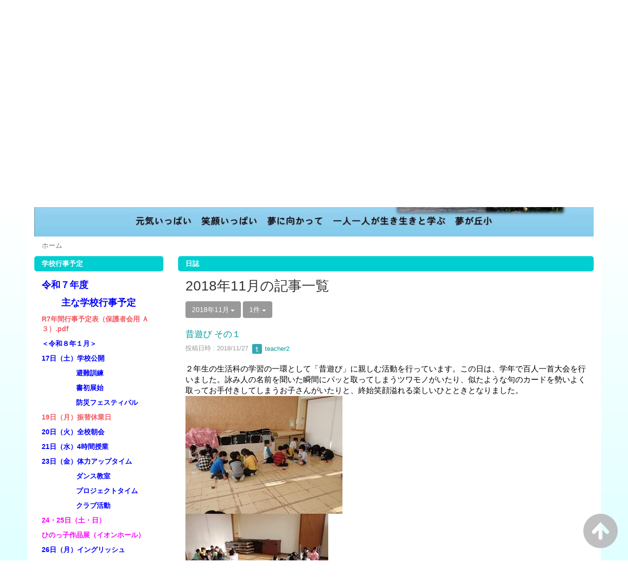

--- FILE ---
content_type: text/html; charset=UTF-8
request_url: https://www.hino-tky.ed.jp/e-yumegaoka/blogs/blog_entries/year_month/53/year_month:2018-11?frame_id=47
body_size: 11437
content:
<!DOCTYPE html>
<html lang="ja" ng-app="NetCommonsApp">
	<head>
		<meta charset="utf-8">
		<meta http-equiv="X-UA-Compatible" content="IE=edge">
		<meta name="viewport" content="width=device-width, initial-scale=1">

                <!-- Global site tag (gtag.js) - Google Analytics -->
                <script async src="https://www.googletagmanager.com/gtag/js?id=G-PDRLFLHPBT"></script>
                <script>
                  window.dataLayer = window.dataLayer || [];
                  function gtag(){dataLayer.push(arguments);}
                  gtag('js', new Date());

                  gtag('config', 'G-PDRLFLHPBT');
                  gtag('config', 'UA-55162413-16');
                </script>

		<title>ホーム - 日野市立夢が丘小学校</title>

		<link href="/e-yumegaoka/nc_favicon.ico?1598764860" type="image/x-icon" rel="icon"/><link href="/e-yumegaoka/nc_favicon.ico?1598764860" type="image/x-icon" rel="shortcut icon"/><meta name="description" content="日野市立夢が丘小学校のホームページです。"/><meta name="keywords" content="東京都,日野市,日野市立夢が丘小学校,夢が丘小学校,夢が丘小,夢が丘,小学校,CMS,Netcommons,Maple"/><meta name="robots" content="index,follow"/><meta name="copyright" content="Copyright © 2016"/><meta name="author" content="日野市教育委員会"/>
	<link rel="stylesheet" type="text/css" href="/e-yumegaoka/components/bootstrap/dist/css/bootstrap.min.css?1550073338"/>
	<link rel="stylesheet" type="text/css" href="/e-yumegaoka/components/eonasdan-bootstrap-datetimepicker/build/css/bootstrap-datetimepicker.min.css?1488292322"/>
	<link rel="stylesheet" type="text/css" href="/e-yumegaoka/css/net_commons/style.css?1606791399"/>
<link rel="stylesheet" type="text/css" href="/e-yumegaoka/css/workflow/style.css?1598441026"/><link rel="stylesheet" type="text/css" href="/e-yumegaoka/css/likes/style.css?1598440754"/><link rel="stylesheet" type="text/css" href="/e-yumegaoka/css/categories/style.css?1598440620"/><link rel="stylesheet" type="text/css" href="/e-yumegaoka/css/pages/style.css?1598440823"/><link rel="stylesheet" type="text/css" href="/e-yumegaoka/css/boxes/style.css?1598440597"/><link rel="stylesheet" type="text/css" href="/e-yumegaoka/css/blogs/blogs.css?1598440589"/><link rel="stylesheet" type="text/css" href="/e-yumegaoka/css/menus/style.css?1598440792"/><link rel="stylesheet" type="text/css" href="/e-yumegaoka/css/frames/style.css?1598440706"/><link rel="stylesheet" type="text/css" href="/e-yumegaoka/css/users/style.css?1598440999"/><link rel="stylesheet" type="text/css" href="/e-yumegaoka/css/user_attributes/style.css?1598440974"/><link rel="stylesheet" type="text/css" href="/e-yumegaoka/css/wysiwyg/style.css?1598441034"/>
	<link rel="stylesheet" type="text/css" href="/e-yumegaoka/css/bootstrap.min.css?1598764860"/>
	<link rel="stylesheet" type="text/css" href="/e-yumegaoka/theme/SimpleSkyblue/css/style.css?1629354214"/>

	<script type="text/javascript" src="/e-yumegaoka/components/jquery/dist/jquery.min.js?1556745568"></script>
	<script type="text/javascript" src="/e-yumegaoka/components/bootstrap/dist/js/bootstrap.min.js?1550073338"></script>
	<script type="text/javascript" src="/e-yumegaoka/components/angular/angular.min.js?1591287442"></script>
	<script type="text/javascript" src="/e-yumegaoka/components/angular-animate/angular-animate.js?1591287442"></script>
	<script type="text/javascript" src="/e-yumegaoka/components/angular-bootstrap/ui-bootstrap-tpls.min.js?1485610379"></script>
	<script type="text/javascript" src="/e-yumegaoka/js/net_commons/base.js?1606791399"></script>

<script>
NetCommonsApp.constant('NC3_URL', '/e-yumegaoka');
NetCommonsApp.constant('LOGIN_USER', {"id":null});
NetCommonsApp.constant('TITLE_ICON_URL', '/e-yumegaoka');
</script>


<script type="text/javascript" src="/e-yumegaoka/js/likes/likes.js?1598440754"></script><script type="text/javascript" src="/e-yumegaoka/js/net_commons/title_icon_picker.js?1606791399"></script><script type="text/javascript" src="/e-yumegaoka/js/boxes/boxes.js?1598440597"></script><script type="text/javascript" src="/e-yumegaoka/js/blogs/blogs.js?1598440589"></script><script type="text/javascript" src="/e-yumegaoka/js/menus/menus.js?1598440792"></script><script type="text/javascript" src="/e-yumegaoka/js/users/users.js?1598440999"></script><script type="text/x-mathjax-config">
//<![CDATA[
MathJax.Hub.Config({
	skipStartupTypeset: true,
	tex2jax: {
		inlineMath: [['$$','$$'], ['\\\\(','\\\\)']],
		displayMath: [['\\\\[','\\\\]']]
	},
	asciimath2jax: {
		delimiters: [['$$','$$']]
	}
});

//]]>
</script><script type="text/javascript" src="/e-yumegaoka/components/MathJax/MathJax.js?config=TeX-MML-AM_CHTML"></script><script type="text/javascript">
//<![CDATA[
$(document).ready(function(){
	MathJax.Hub.Queue(['Typeset', MathJax.Hub, 'nc-container']);
});

//]]>
</script>	</head>

	<body class=" body-nologgedin" ng-controller="NetCommons.base">
		
		

<header id="nc-system-header" class="nc-system-header-nologgedin">
	<nav class="navbar navbar-inverse navbar-fixed-top" role="navigation">
		<div class="container clearfix text-nowrap">
			<div class="navbar-header">
				<button type="button" class="navbar-toggle" data-toggle="collapse" data-target="#nc-system-header-navbar">
					<span class="sr-only">Toggle navigation</span>
					<span class="icon-bar"></span>
					<span class="icon-bar"></span>
					<span class="icon-bar"></span>
				</button>

									<a href="/e-yumegaoka/" class="nc-page-refresh pull-left visible-xs navbar-brand"><span class="glyphicon glyphicon-arrow-left"> </span></a>					<a href="/e-yumegaoka/" class="nc-page-refresh pull-left hidden-xs navbar-brand"><span class="glyphicon glyphicon-arrow-left"> </span></a>				
				<a href="/e-yumegaoka/" class="navbar-brand">日野市立夢が丘小学校</a>			</div>
			<div id="nc-system-header-navbar" class="navbar-collapse collapse">
				<ul class="nav navbar-nav navbar-right">
					
					
					
					
					
																	<li>
							<a href="/e-yumegaoka/auth/login">ログイン</a>						</li>
					
				</ul>
			</div>
		</div>
	</nav>
</header>


<div id="loading" class="nc-loading" ng-show="sending" ng-cloak>
	<img src="/e-yumegaoka/img/net_commons/loading.svg?1606791399" alt=""/></div>

		<main id="nc-container" class="container" ng-init="hashChange()">
			
<header id="container-header">
	
<div class="boxes-1">
	<div id="box-17">
<section class="frame panel-none nc-content plugin-accessibility">
	
	<div class="panel-body block">
		    <div class="accessibility-area">
        <script type="text/javascript" src="/e-yumegaoka/accessibility/js/jquery.cookie.js?1624432063"></script>        
        <script type="text/javascript" src="/e-yumegaoka/accessibility/js/accessibility.js?1624432063"></script>        
        <link rel="stylesheet" type="text/css" href="/e-yumegaoka/accessibility/css/accessibility.css?1624432063"/>        
        <link rel="stylesheet" type="text/css" href="/e-yumegaoka/accessibility/css/color.css?1624432063" id="setStyle"/>        
        <input type="hidden" id="pass" value="/e-yumegaoka/" />
		
		<div class="font-size-area">
			<p>文字</p>
			<input type="button" class="font-size-btn" value="小" onclick="setFontSize(1);saveFontSize(1);" />
        	<input type="button" class="font-size-btn" value="中" onclick="resetFontSize();" />
			<input type="button" class="font-size-btn" value="大" onclick="setFontSize(2);saveFontSize(2);" />
        </div>
        <div class="style-area">
        	<p>背景</p>
        	<input type="button" class="style-white-btn" value="白" onclick="resetStyle();" />
        	<input type="button" class="style-black-btn" value="黒" onclick="setStyleCss(1);saveStyle(1);" />
        	<input type="button" class="style-blue-btn" value="青" onclick="setStyleCss(2);saveStyle(2);" />
        </div>
        <div class="padding-area">
        	<p>行間</p>
        	<input type="button" class="padding-btn" value="小" onclick="setPadding(1);savePadding(1);" />
        	<input type="button" class="padding-btn" value="中" onclick="resetPadding();" />
        	<input type="button" class="padding-btn" value="大" onclick="setPadding(2);savePadding(2);" />
        </div>
    </div>
	</div>
</section>

<section class="frame panel-none nc-content plugin-menus">
	
	<div class="panel-body block">
		
<nav ng-controller="MenusController">

<ul class="list-group nav nav-pills nav-justified menu-footer-tabs">
	<li class="active" ng-click="linkClick('MenuFramesPageFooter514')"><a href="/e-yumegaoka/" id="MenuFramesPageFooter514" title="ホーム" class="clearfix"><span>ホーム</span></a></li><li role="presentation" class="dropdown" ng-click="linkClick('MenuFramesPageFooter5149')"><a href="#" id="MenuFramesPageFooter5149" title="学校概要" class="clearfix dropdown-toggle" data-toggle="dropdown" href="" role="button" aria-haspopup="true" aria-expanded="false"><span>学校概要</span> <span class="caret"></span></a><ul class="dropdown-menu"><li class="dropdown-header">学校概要</li><li role="separator" class="divider"></li></li><li><a href="/e-yumegaoka/学校概要/学校概要" id="MenuFramesPageFooter5131" class="clearfix menu-tree-0"><span class="pull-left">学校概要</span><span class="pull-right"></span></a></li><li><a href="/e-yumegaoka/沿革-1" id="MenuFramesPageFooter5134" class="clearfix menu-tree-0"><span class="pull-left">沿革</span><span class="pull-right"></span></a></li><li><a href="/e-yumegaoka/校歌" id="MenuFramesPageFooter5130" class="clearfix menu-tree-0"><span class="pull-left">校歌</span><span class="pull-right"></span></a></li><li><a href="/e-yumegaoka/アクセス" id="MenuFramesPageFooter5132" class="clearfix menu-tree-0"><span class="pull-left">アクセス</span><span class="pull-right"></span></a></li></ul></li><li ng-click="linkClick('MenuFramesPageFooter5133')"><a href="/e-yumegaoka/年間行事" id="MenuFramesPageFooter5133" title="年間行事" class="clearfix"><span>年間行事</span></a></li><li ng-click="linkClick('MenuFramesPageFooter5140')"><a href="/e-yumegaoka/ゆめがおかニュース" id="MenuFramesPageFooter5140" title="ゆめがおかニュース" class="clearfix"><span>ゆめがおかニュース</span></a></li><li ng-click="linkClick('MenuFramesPageFooter5147')"><a href="/e-yumegaoka/お便り" id="MenuFramesPageFooter5147" title="お便り" class="clearfix"><span>お便り</span></a></li><li ng-click="linkClick('MenuFramesPageFooter5151')"><a href="/e-yumegaoka/page_20211224062211" id="MenuFramesPageFooter5151" title="令和８年度　新入学児童保護者の皆様へ" class="clearfix"><span>令和８年度　新入学児童保護者の皆様へ</span></a></li><li ng-click="linkClick('MenuFramesPageFooter5152')"><a href="/e-yumegaoka/page_20220428083232" id="MenuFramesPageFooter5152" title="「夢サポ」のページ" class="clearfix"><span>「夢サポ」のページ</span></a></li><li ng-click="linkClick('MenuFramesPageFooter5153')"><a href="/e-yumegaoka/page_20250228001442" id="MenuFramesPageFooter5153" title="学校支援のページ" class="clearfix"><span>学校支援のページ</span></a></li></ul>
</nav>

	</div>
</section>

<section class="frame panel-none nc-content plugin-announcements">
	
	<div class="panel-body block">
		

	<article>
		<p style="text-align: center;"><img class="img-responsive nc3-img nc3-img-block center-block" title="" src="https://www.hino-tky.ed.jp/e-yumegaoka/wysiwyg/image/download/1/5974/biggest" alt="" data-size="biggest" data-position="center" data-imgid="5974" /></p>	</article>
	</div>
</section>

<section class="frame panel-none nc-content plugin-menus">
	
	<div class="panel-body block">
		
<nav ng-controller="MenusController">

<ul class="breadcrumb">
	<li class="active">ホーム</li></ul>

</nav>

	</div>
</section>
</div></div>
</header>

			<div class="row">
				<div id="container-main" role="main" class="col-md-9 col-md-push-3">
<section id="frame-47" class="frame panel panel-default nc-content plugin-blogs">
			<div class="panel-heading clearfix">
						<span>日誌</span>

					</div>
	
	<div class="panel-body block">
		
<article class="blogEntries index " ng-controller="Blogs.Entries" ng-init="init(47)">
	<h1 class="blogs_blogTitle">2018年11月の記事一覧</h1>

	<header class="clearfix blogs_navigation_header">
		<div class="pull-left">
			<span class="dropdown">
				<button class="btn btn-default dropdown-toggle" type="button" id="dropdownMenu1" data-toggle="dropdown" aria-expanded="true">
					<span class="pull-left nc-drop-down-ellipsis">
						2018年11月					</span>
					<span class="pull-right">
						<span class="caret"></span>
					</span>
				</button>
				<ul class="dropdown-menu" role="menu" aria-labelledby="dropdownMenu1">
					<li role="presentation"><a role="menuitem" tabindex="-1" href="/e-yumegaoka/blogs/blog_entries/index/53?frame_id=47">全ての記事</a></li>

											<li role="presentation" class="dropdown-header">カテゴリ</li>

						


	<li>
		<a href="/e-yumegaoka/blogs/blog_entries/index/53/category_id:14?frame_id=47">学校日誌</a>	</li>
	<li>
		<a href="/e-yumegaoka/blogs/blog_entries/index/53/category_id:15?frame_id=47">1年生</a>	</li>
	<li>
		<a href="/e-yumegaoka/blogs/blog_entries/index/53/category_id:16?frame_id=47">2年生</a>	</li>
	<li>
		<a href="/e-yumegaoka/blogs/blog_entries/index/53/category_id:17?frame_id=47">3年生</a>	</li>
	<li>
		<a href="/e-yumegaoka/blogs/blog_entries/index/53/category_id:18?frame_id=47">4年生</a>	</li>
	<li>
		<a href="/e-yumegaoka/blogs/blog_entries/index/53/category_id:19?frame_id=47">5年生</a>	</li>
	<li>
		<a href="/e-yumegaoka/blogs/blog_entries/index/53/category_id:20?frame_id=47">6年生</a>	</li>


					
					<li role="presentation" class="divider"></li>

					<li role="presentation" class="dropdown-header">アーカイブ</li>
					
						<li role="presentation"><a role="menuitem" tabindex="-1" href="/e-yumegaoka/blogs/blog_entries/year_month/53/year_month:2026-01?frame_id=47">2026年1月 (6)</a></li>
					
						<li role="presentation"><a role="menuitem" tabindex="-1" href="/e-yumegaoka/blogs/blog_entries/year_month/53/year_month:2025-12?frame_id=47">2025年12月 (2)</a></li>
					
						<li role="presentation"><a role="menuitem" tabindex="-1" href="/e-yumegaoka/blogs/blog_entries/year_month/53/year_month:2025-11?frame_id=47">2025年11月 (4)</a></li>
					
						<li role="presentation"><a role="menuitem" tabindex="-1" href="/e-yumegaoka/blogs/blog_entries/year_month/53/year_month:2025-10?frame_id=47">2025年10月 (12)</a></li>
					
						<li role="presentation"><a role="menuitem" tabindex="-1" href="/e-yumegaoka/blogs/blog_entries/year_month/53/year_month:2025-09?frame_id=47">2025年9月 (4)</a></li>
					
						<li role="presentation"><a role="menuitem" tabindex="-1" href="/e-yumegaoka/blogs/blog_entries/year_month/53/year_month:2025-08?frame_id=47">2025年8月 (4)</a></li>
					
						<li role="presentation"><a role="menuitem" tabindex="-1" href="/e-yumegaoka/blogs/blog_entries/year_month/53/year_month:2025-07?frame_id=47">2025年7月 (2)</a></li>
					
						<li role="presentation"><a role="menuitem" tabindex="-1" href="/e-yumegaoka/blogs/blog_entries/year_month/53/year_month:2025-06?frame_id=47">2025年6月 (9)</a></li>
					
						<li role="presentation"><a role="menuitem" tabindex="-1" href="/e-yumegaoka/blogs/blog_entries/year_month/53/year_month:2025-05?frame_id=47">2025年5月 (11)</a></li>
					
						<li role="presentation"><a role="menuitem" tabindex="-1" href="/e-yumegaoka/blogs/blog_entries/year_month/53/year_month:2025-04?frame_id=47">2025年4月 (12)</a></li>
					
						<li role="presentation"><a role="menuitem" tabindex="-1" href="/e-yumegaoka/blogs/blog_entries/year_month/53/year_month:2025-03?frame_id=47">2025年3月 (6)</a></li>
					
						<li role="presentation"><a role="menuitem" tabindex="-1" href="/e-yumegaoka/blogs/blog_entries/year_month/53/year_month:2025-02?frame_id=47">2025年2月 (3)</a></li>
					
						<li role="presentation"><a role="menuitem" tabindex="-1" href="/e-yumegaoka/blogs/blog_entries/year_month/53/year_month:2025-01?frame_id=47">2025年1月 (7)</a></li>
					
						<li role="presentation"><a role="menuitem" tabindex="-1" href="/e-yumegaoka/blogs/blog_entries/year_month/53/year_month:2024-12?frame_id=47">2024年12月 (6)</a></li>
					
						<li role="presentation"><a role="menuitem" tabindex="-1" href="/e-yumegaoka/blogs/blog_entries/year_month/53/year_month:2024-11?frame_id=47">2024年11月 (6)</a></li>
					
						<li role="presentation"><a role="menuitem" tabindex="-1" href="/e-yumegaoka/blogs/blog_entries/year_month/53/year_month:2024-10?frame_id=47">2024年10月 (15)</a></li>
					
						<li role="presentation"><a role="menuitem" tabindex="-1" href="/e-yumegaoka/blogs/blog_entries/year_month/53/year_month:2024-09?frame_id=47">2024年9月 (10)</a></li>
					
						<li role="presentation"><a role="menuitem" tabindex="-1" href="/e-yumegaoka/blogs/blog_entries/year_month/53/year_month:2024-08?frame_id=47">2024年8月 (5)</a></li>
					
						<li role="presentation"><a role="menuitem" tabindex="-1" href="/e-yumegaoka/blogs/blog_entries/year_month/53/year_month:2024-07?frame_id=47">2024年7月 (7)</a></li>
					
						<li role="presentation"><a role="menuitem" tabindex="-1" href="/e-yumegaoka/blogs/blog_entries/year_month/53/year_month:2024-06?frame_id=47">2024年6月 (8)</a></li>
					
						<li role="presentation"><a role="menuitem" tabindex="-1" href="/e-yumegaoka/blogs/blog_entries/year_month/53/year_month:2024-05?frame_id=47">2024年5月 (8)</a></li>
					
						<li role="presentation"><a role="menuitem" tabindex="-1" href="/e-yumegaoka/blogs/blog_entries/year_month/53/year_month:2024-04?frame_id=47">2024年4月 (4)</a></li>
					
						<li role="presentation"><a role="menuitem" tabindex="-1" href="/e-yumegaoka/blogs/blog_entries/year_month/53/year_month:2024-03?frame_id=47">2024年3月 (0)</a></li>
					
						<li role="presentation"><a role="menuitem" tabindex="-1" href="/e-yumegaoka/blogs/blog_entries/year_month/53/year_month:2024-02?frame_id=47">2024年2月 (0)</a></li>
					
						<li role="presentation"><a role="menuitem" tabindex="-1" href="/e-yumegaoka/blogs/blog_entries/year_month/53/year_month:2024-01?frame_id=47">2024年1月 (0)</a></li>
					
						<li role="presentation"><a role="menuitem" tabindex="-1" href="/e-yumegaoka/blogs/blog_entries/year_month/53/year_month:2023-12?frame_id=47">2023年12月 (0)</a></li>
					
						<li role="presentation"><a role="menuitem" tabindex="-1" href="/e-yumegaoka/blogs/blog_entries/year_month/53/year_month:2023-11?frame_id=47">2023年11月 (0)</a></li>
					
						<li role="presentation"><a role="menuitem" tabindex="-1" href="/e-yumegaoka/blogs/blog_entries/year_month/53/year_month:2023-10?frame_id=47">2023年10月 (0)</a></li>
					
						<li role="presentation"><a role="menuitem" tabindex="-1" href="/e-yumegaoka/blogs/blog_entries/year_month/53/year_month:2023-09?frame_id=47">2023年9月 (1)</a></li>
					
						<li role="presentation"><a role="menuitem" tabindex="-1" href="/e-yumegaoka/blogs/blog_entries/year_month/53/year_month:2023-08?frame_id=47">2023年8月 (0)</a></li>
					
						<li role="presentation"><a role="menuitem" tabindex="-1" href="/e-yumegaoka/blogs/blog_entries/year_month/53/year_month:2023-07?frame_id=47">2023年7月 (0)</a></li>
					
						<li role="presentation"><a role="menuitem" tabindex="-1" href="/e-yumegaoka/blogs/blog_entries/year_month/53/year_month:2023-06?frame_id=47">2023年6月 (0)</a></li>
					
						<li role="presentation"><a role="menuitem" tabindex="-1" href="/e-yumegaoka/blogs/blog_entries/year_month/53/year_month:2023-05?frame_id=47">2023年5月 (1)</a></li>
					
						<li role="presentation"><a role="menuitem" tabindex="-1" href="/e-yumegaoka/blogs/blog_entries/year_month/53/year_month:2023-04?frame_id=47">2023年4月 (1)</a></li>
					
						<li role="presentation"><a role="menuitem" tabindex="-1" href="/e-yumegaoka/blogs/blog_entries/year_month/53/year_month:2023-03?frame_id=47">2023年3月 (0)</a></li>
					
						<li role="presentation"><a role="menuitem" tabindex="-1" href="/e-yumegaoka/blogs/blog_entries/year_month/53/year_month:2023-02?frame_id=47">2023年2月 (0)</a></li>
					
						<li role="presentation"><a role="menuitem" tabindex="-1" href="/e-yumegaoka/blogs/blog_entries/year_month/53/year_month:2023-01?frame_id=47">2023年1月 (3)</a></li>
					
						<li role="presentation"><a role="menuitem" tabindex="-1" href="/e-yumegaoka/blogs/blog_entries/year_month/53/year_month:2022-12?frame_id=47">2022年12月 (3)</a></li>
					
						<li role="presentation"><a role="menuitem" tabindex="-1" href="/e-yumegaoka/blogs/blog_entries/year_month/53/year_month:2022-11?frame_id=47">2022年11月 (4)</a></li>
					
						<li role="presentation"><a role="menuitem" tabindex="-1" href="/e-yumegaoka/blogs/blog_entries/year_month/53/year_month:2022-10?frame_id=47">2022年10月 (3)</a></li>
					
						<li role="presentation"><a role="menuitem" tabindex="-1" href="/e-yumegaoka/blogs/blog_entries/year_month/53/year_month:2022-09?frame_id=47">2022年9月 (6)</a></li>
					
						<li role="presentation"><a role="menuitem" tabindex="-1" href="/e-yumegaoka/blogs/blog_entries/year_month/53/year_month:2022-08?frame_id=47">2022年8月 (3)</a></li>
					
						<li role="presentation"><a role="menuitem" tabindex="-1" href="/e-yumegaoka/blogs/blog_entries/year_month/53/year_month:2022-07?frame_id=47">2022年7月 (8)</a></li>
					
						<li role="presentation"><a role="menuitem" tabindex="-1" href="/e-yumegaoka/blogs/blog_entries/year_month/53/year_month:2022-06?frame_id=47">2022年6月 (20)</a></li>
					
						<li role="presentation"><a role="menuitem" tabindex="-1" href="/e-yumegaoka/blogs/blog_entries/year_month/53/year_month:2022-05?frame_id=47">2022年5月 (13)</a></li>
					
						<li role="presentation"><a role="menuitem" tabindex="-1" href="/e-yumegaoka/blogs/blog_entries/year_month/53/year_month:2022-04?frame_id=47">2022年4月 (2)</a></li>
					
						<li role="presentation"><a role="menuitem" tabindex="-1" href="/e-yumegaoka/blogs/blog_entries/year_month/53/year_month:2022-03?frame_id=47">2022年3月 (1)</a></li>
					
						<li role="presentation"><a role="menuitem" tabindex="-1" href="/e-yumegaoka/blogs/blog_entries/year_month/53/year_month:2022-02?frame_id=47">2022年2月 (9)</a></li>
					
						<li role="presentation"><a role="menuitem" tabindex="-1" href="/e-yumegaoka/blogs/blog_entries/year_month/53/year_month:2022-01?frame_id=47">2022年1月 (6)</a></li>
					
						<li role="presentation"><a role="menuitem" tabindex="-1" href="/e-yumegaoka/blogs/blog_entries/year_month/53/year_month:2021-12?frame_id=47">2021年12月 (20)</a></li>
					
						<li role="presentation"><a role="menuitem" tabindex="-1" href="/e-yumegaoka/blogs/blog_entries/year_month/53/year_month:2021-11?frame_id=47">2021年11月 (11)</a></li>
					
						<li role="presentation"><a role="menuitem" tabindex="-1" href="/e-yumegaoka/blogs/blog_entries/year_month/53/year_month:2021-10?frame_id=47">2021年10月 (14)</a></li>
					
						<li role="presentation"><a role="menuitem" tabindex="-1" href="/e-yumegaoka/blogs/blog_entries/year_month/53/year_month:2021-09?frame_id=47">2021年9月 (6)</a></li>
					
						<li role="presentation"><a role="menuitem" tabindex="-1" href="/e-yumegaoka/blogs/blog_entries/year_month/53/year_month:2021-08?frame_id=47">2021年8月 (4)</a></li>
					
						<li role="presentation"><a role="menuitem" tabindex="-1" href="/e-yumegaoka/blogs/blog_entries/year_month/53/year_month:2021-07?frame_id=47">2021年7月 (6)</a></li>
					
						<li role="presentation"><a role="menuitem" tabindex="-1" href="/e-yumegaoka/blogs/blog_entries/year_month/53/year_month:2021-06?frame_id=47">2021年6月 (11)</a></li>
					
						<li role="presentation"><a role="menuitem" tabindex="-1" href="/e-yumegaoka/blogs/blog_entries/year_month/53/year_month:2021-05?frame_id=47">2021年5月 (7)</a></li>
					
						<li role="presentation"><a role="menuitem" tabindex="-1" href="/e-yumegaoka/blogs/blog_entries/year_month/53/year_month:2021-04?frame_id=47">2021年4月 (8)</a></li>
					
						<li role="presentation"><a role="menuitem" tabindex="-1" href="/e-yumegaoka/blogs/blog_entries/year_month/53/year_month:2021-03?frame_id=47">2021年3月 (14)</a></li>
					
						<li role="presentation"><a role="menuitem" tabindex="-1" href="/e-yumegaoka/blogs/blog_entries/year_month/53/year_month:2021-02?frame_id=47">2021年2月 (11)</a></li>
					
						<li role="presentation"><a role="menuitem" tabindex="-1" href="/e-yumegaoka/blogs/blog_entries/year_month/53/year_month:2021-01?frame_id=47">2021年1月 (10)</a></li>
					
						<li role="presentation"><a role="menuitem" tabindex="-1" href="/e-yumegaoka/blogs/blog_entries/year_month/53/year_month:2020-12?frame_id=47">2020年12月 (19)</a></li>
					
						<li role="presentation"><a role="menuitem" tabindex="-1" href="/e-yumegaoka/blogs/blog_entries/year_month/53/year_month:2020-11?frame_id=47">2020年11月 (15)</a></li>
					
						<li role="presentation"><a role="menuitem" tabindex="-1" href="/e-yumegaoka/blogs/blog_entries/year_month/53/year_month:2020-10?frame_id=47">2020年10月 (12)</a></li>
					
						<li role="presentation"><a role="menuitem" tabindex="-1" href="/e-yumegaoka/blogs/blog_entries/year_month/53/year_month:2020-09?frame_id=47">2020年9月 (16)</a></li>
					
						<li role="presentation"><a role="menuitem" tabindex="-1" href="/e-yumegaoka/blogs/blog_entries/year_month/53/year_month:2020-08?frame_id=47">2020年8月 (5)</a></li>
					
						<li role="presentation"><a role="menuitem" tabindex="-1" href="/e-yumegaoka/blogs/blog_entries/year_month/53/year_month:2020-07?frame_id=47">2020年7月 (8)</a></li>
					
						<li role="presentation"><a role="menuitem" tabindex="-1" href="/e-yumegaoka/blogs/blog_entries/year_month/53/year_month:2020-06?frame_id=47">2020年6月 (9)</a></li>
					
						<li role="presentation"><a role="menuitem" tabindex="-1" href="/e-yumegaoka/blogs/blog_entries/year_month/53/year_month:2020-05?frame_id=47">2020年5月 (24)</a></li>
					
						<li role="presentation"><a role="menuitem" tabindex="-1" href="/e-yumegaoka/blogs/blog_entries/year_month/53/year_month:2020-04?frame_id=47">2020年4月 (10)</a></li>
					
						<li role="presentation"><a role="menuitem" tabindex="-1" href="/e-yumegaoka/blogs/blog_entries/year_month/53/year_month:2020-03?frame_id=47">2020年3月 (14)</a></li>
					
						<li role="presentation"><a role="menuitem" tabindex="-1" href="/e-yumegaoka/blogs/blog_entries/year_month/53/year_month:2020-02?frame_id=47">2020年2月 (6)</a></li>
					
						<li role="presentation"><a role="menuitem" tabindex="-1" href="/e-yumegaoka/blogs/blog_entries/year_month/53/year_month:2020-01?frame_id=47">2020年1月 (14)</a></li>
					
						<li role="presentation"><a role="menuitem" tabindex="-1" href="/e-yumegaoka/blogs/blog_entries/year_month/53/year_month:2019-12?frame_id=47">2019年12月 (7)</a></li>
					
						<li role="presentation"><a role="menuitem" tabindex="-1" href="/e-yumegaoka/blogs/blog_entries/year_month/53/year_month:2019-11?frame_id=47">2019年11月 (7)</a></li>
					
						<li role="presentation"><a role="menuitem" tabindex="-1" href="/e-yumegaoka/blogs/blog_entries/year_month/53/year_month:2019-10?frame_id=47">2019年10月 (10)</a></li>
					
						<li role="presentation"><a role="menuitem" tabindex="-1" href="/e-yumegaoka/blogs/blog_entries/year_month/53/year_month:2019-09?frame_id=47">2019年9月 (5)</a></li>
					
						<li role="presentation"><a role="menuitem" tabindex="-1" href="/e-yumegaoka/blogs/blog_entries/year_month/53/year_month:2019-08?frame_id=47">2019年8月 (2)</a></li>
					
						<li role="presentation"><a role="menuitem" tabindex="-1" href="/e-yumegaoka/blogs/blog_entries/year_month/53/year_month:2019-07?frame_id=47">2019年7月 (4)</a></li>
					
						<li role="presentation"><a role="menuitem" tabindex="-1" href="/e-yumegaoka/blogs/blog_entries/year_month/53/year_month:2019-06?frame_id=47">2019年6月 (42)</a></li>
					
						<li role="presentation"><a role="menuitem" tabindex="-1" href="/e-yumegaoka/blogs/blog_entries/year_month/53/year_month:2019-05?frame_id=47">2019年5月 (21)</a></li>
					
						<li role="presentation"><a role="menuitem" tabindex="-1" href="/e-yumegaoka/blogs/blog_entries/year_month/53/year_month:2019-04?frame_id=47">2019年4月 (4)</a></li>
					
						<li role="presentation"><a role="menuitem" tabindex="-1" href="/e-yumegaoka/blogs/blog_entries/year_month/53/year_month:2019-03?frame_id=47">2019年3月 (9)</a></li>
					
						<li role="presentation"><a role="menuitem" tabindex="-1" href="/e-yumegaoka/blogs/blog_entries/year_month/53/year_month:2019-02?frame_id=47">2019年2月 (16)</a></li>
					
						<li role="presentation"><a role="menuitem" tabindex="-1" href="/e-yumegaoka/blogs/blog_entries/year_month/53/year_month:2019-01?frame_id=47">2019年1月 (11)</a></li>
					
						<li role="presentation"><a role="menuitem" tabindex="-1" href="/e-yumegaoka/blogs/blog_entries/year_month/53/year_month:2018-12?frame_id=47">2018年12月 (11)</a></li>
					
						<li role="presentation"><a role="menuitem" tabindex="-1" href="/e-yumegaoka/blogs/blog_entries/year_month/53/year_month:2018-11?frame_id=47">2018年11月 (13)</a></li>
					
						<li role="presentation"><a role="menuitem" tabindex="-1" href="/e-yumegaoka/blogs/blog_entries/year_month/53/year_month:2018-10?frame_id=47">2018年10月 (25)</a></li>
					
						<li role="presentation"><a role="menuitem" tabindex="-1" href="/e-yumegaoka/blogs/blog_entries/year_month/53/year_month:2018-09?frame_id=47">2018年9月 (24)</a></li>
					
						<li role="presentation"><a role="menuitem" tabindex="-1" href="/e-yumegaoka/blogs/blog_entries/year_month/53/year_month:2018-08?frame_id=47">2018年8月 (5)</a></li>
					
						<li role="presentation"><a role="menuitem" tabindex="-1" href="/e-yumegaoka/blogs/blog_entries/year_month/53/year_month:2018-07?frame_id=47">2018年7月 (8)</a></li>
					
						<li role="presentation"><a role="menuitem" tabindex="-1" href="/e-yumegaoka/blogs/blog_entries/year_month/53/year_month:2018-06?frame_id=47">2018年6月 (23)</a></li>
					
						<li role="presentation"><a role="menuitem" tabindex="-1" href="/e-yumegaoka/blogs/blog_entries/year_month/53/year_month:2018-05?frame_id=47">2018年5月 (20)</a></li>
					
						<li role="presentation"><a role="menuitem" tabindex="-1" href="/e-yumegaoka/blogs/blog_entries/year_month/53/year_month:2018-04?frame_id=47">2018年4月 (11)</a></li>
					
						<li role="presentation"><a role="menuitem" tabindex="-1" href="/e-yumegaoka/blogs/blog_entries/year_month/53/year_month:2018-03?frame_id=47">2018年3月 (12)</a></li>
					
						<li role="presentation"><a role="menuitem" tabindex="-1" href="/e-yumegaoka/blogs/blog_entries/year_month/53/year_month:2018-02?frame_id=47">2018年2月 (19)</a></li>
					
						<li role="presentation"><a role="menuitem" tabindex="-1" href="/e-yumegaoka/blogs/blog_entries/year_month/53/year_month:2018-01?frame_id=47">2018年1月 (16)</a></li>
					
						<li role="presentation"><a role="menuitem" tabindex="-1" href="/e-yumegaoka/blogs/blog_entries/year_month/53/year_month:2017-12?frame_id=47">2017年12月 (11)</a></li>
					
						<li role="presentation"><a role="menuitem" tabindex="-1" href="/e-yumegaoka/blogs/blog_entries/year_month/53/year_month:2017-11?frame_id=47">2017年11月 (12)</a></li>
					
						<li role="presentation"><a role="menuitem" tabindex="-1" href="/e-yumegaoka/blogs/blog_entries/year_month/53/year_month:2017-10?frame_id=47">2017年10月 (30)</a></li>
					
						<li role="presentation"><a role="menuitem" tabindex="-1" href="/e-yumegaoka/blogs/blog_entries/year_month/53/year_month:2017-09?frame_id=47">2017年9月 (26)</a></li>
					
						<li role="presentation"><a role="menuitem" tabindex="-1" href="/e-yumegaoka/blogs/blog_entries/year_month/53/year_month:2017-08?frame_id=47">2017年8月 (4)</a></li>
					
						<li role="presentation"><a role="menuitem" tabindex="-1" href="/e-yumegaoka/blogs/blog_entries/year_month/53/year_month:2017-07?frame_id=47">2017年7月 (18)</a></li>
					
						<li role="presentation"><a role="menuitem" tabindex="-1" href="/e-yumegaoka/blogs/blog_entries/year_month/53/year_month:2017-06?frame_id=47">2017年6月 (31)</a></li>
					
						<li role="presentation"><a role="menuitem" tabindex="-1" href="/e-yumegaoka/blogs/blog_entries/year_month/53/year_month:2017-05?frame_id=47">2017年5月 (27)</a></li>
					
						<li role="presentation"><a role="menuitem" tabindex="-1" href="/e-yumegaoka/blogs/blog_entries/year_month/53/year_month:2017-04?frame_id=47">2017年4月 (21)</a></li>
					
						<li role="presentation"><a role="menuitem" tabindex="-1" href="/e-yumegaoka/blogs/blog_entries/year_month/53/year_month:2017-03?frame_id=47">2017年3月 (12)</a></li>
					
						<li role="presentation"><a role="menuitem" tabindex="-1" href="/e-yumegaoka/blogs/blog_entries/year_month/53/year_month:2017-02?frame_id=47">2017年2月 (22)</a></li>
					
						<li role="presentation"><a role="menuitem" tabindex="-1" href="/e-yumegaoka/blogs/blog_entries/year_month/53/year_month:2017-01?frame_id=47">2017年1月 (23)</a></li>
					
						<li role="presentation"><a role="menuitem" tabindex="-1" href="/e-yumegaoka/blogs/blog_entries/year_month/53/year_month:2016-12?frame_id=47">2016年12月 (11)</a></li>
					
						<li role="presentation"><a role="menuitem" tabindex="-1" href="/e-yumegaoka/blogs/blog_entries/year_month/53/year_month:2016-11?frame_id=47">2016年11月 (10)</a></li>
					
						<li role="presentation"><a role="menuitem" tabindex="-1" href="/e-yumegaoka/blogs/blog_entries/year_month/53/year_month:2016-10?frame_id=47">2016年10月 (14)</a></li>
					
						<li role="presentation"><a role="menuitem" tabindex="-1" href="/e-yumegaoka/blogs/blog_entries/year_month/53/year_month:2016-09?frame_id=47">2016年9月 (3)</a></li>
					
						<li role="presentation"><a role="menuitem" tabindex="-1" href="/e-yumegaoka/blogs/blog_entries/year_month/53/year_month:2016-08?frame_id=47">2016年8月 (0)</a></li>
					
						<li role="presentation"><a role="menuitem" tabindex="-1" href="/e-yumegaoka/blogs/blog_entries/year_month/53/year_month:2016-07?frame_id=47">2016年7月 (1)</a></li>
					
						<li role="presentation"><a role="menuitem" tabindex="-1" href="/e-yumegaoka/blogs/blog_entries/year_month/53/year_month:2016-06?frame_id=47">2016年6月 (17)</a></li>
					
						<li role="presentation"><a role="menuitem" tabindex="-1" href="/e-yumegaoka/blogs/blog_entries/year_month/53/year_month:2016-05?frame_id=47">2016年5月 (12)</a></li>
					
						<li role="presentation"><a role="menuitem" tabindex="-1" href="/e-yumegaoka/blogs/blog_entries/year_month/53/year_month:2016-04?frame_id=47">2016年4月 (14)</a></li>
					
						<li role="presentation"><a role="menuitem" tabindex="-1" href="/e-yumegaoka/blogs/blog_entries/year_month/53/year_month:2016-03?frame_id=47">2016年3月 (7)</a></li>
					
						<li role="presentation"><a role="menuitem" tabindex="-1" href="/e-yumegaoka/blogs/blog_entries/year_month/53/year_month:2016-02?frame_id=47">2016年2月 (12)</a></li>
					
						<li role="presentation"><a role="menuitem" tabindex="-1" href="/e-yumegaoka/blogs/blog_entries/year_month/53/year_month:2016-01?frame_id=47">2016年1月 (6)</a></li>
					
						<li role="presentation"><a role="menuitem" tabindex="-1" href="/e-yumegaoka/blogs/blog_entries/year_month/53/year_month:2015-12?frame_id=47">2015年12月 (11)</a></li>
					
						<li role="presentation"><a role="menuitem" tabindex="-1" href="/e-yumegaoka/blogs/blog_entries/year_month/53/year_month:2015-11?frame_id=47">2015年11月 (10)</a></li>
					
						<li role="presentation"><a role="menuitem" tabindex="-1" href="/e-yumegaoka/blogs/blog_entries/year_month/53/year_month:2015-10?frame_id=47">2015年10月 (12)</a></li>
					
						<li role="presentation"><a role="menuitem" tabindex="-1" href="/e-yumegaoka/blogs/blog_entries/year_month/53/year_month:2015-09?frame_id=47">2015年9月 (10)</a></li>
					
						<li role="presentation"><a role="menuitem" tabindex="-1" href="/e-yumegaoka/blogs/blog_entries/year_month/53/year_month:2015-08?frame_id=47">2015年8月 (0)</a></li>
					
						<li role="presentation"><a role="menuitem" tabindex="-1" href="/e-yumegaoka/blogs/blog_entries/year_month/53/year_month:2015-07?frame_id=47">2015年7月 (1)</a></li>
					
						<li role="presentation"><a role="menuitem" tabindex="-1" href="/e-yumegaoka/blogs/blog_entries/year_month/53/year_month:2015-06?frame_id=47">2015年6月 (24)</a></li>
					
						<li role="presentation"><a role="menuitem" tabindex="-1" href="/e-yumegaoka/blogs/blog_entries/year_month/53/year_month:2015-05?frame_id=47">2015年5月 (6)</a></li>
					
						<li role="presentation"><a role="menuitem" tabindex="-1" href="/e-yumegaoka/blogs/blog_entries/year_month/53/year_month:2015-04?frame_id=47">2015年4月 (8)</a></li>
					
						<li role="presentation"><a role="menuitem" tabindex="-1" href="/e-yumegaoka/blogs/blog_entries/year_month/53/year_month:2015-03?frame_id=47">2015年3月 (12)</a></li>
					
						<li role="presentation"><a role="menuitem" tabindex="-1" href="/e-yumegaoka/blogs/blog_entries/year_month/53/year_month:2015-02?frame_id=47">2015年2月 (9)</a></li>
					
						<li role="presentation"><a role="menuitem" tabindex="-1" href="/e-yumegaoka/blogs/blog_entries/year_month/53/year_month:2015-01?frame_id=47">2015年1月 (8)</a></li>
									</ul>
			</span>
			
<span class="btn-group">
	<button type="button" class="btn btn-default dropdown-toggle" data-toggle="dropdown" aria-expanded="false">
		1件		<span class="caret"></span>
	</button>
	<ul class="dropdown-menu" role="menu">
					<li>
				<a href="/e-yumegaoka/blogs/blog_entries/year_month/53/year_month:2018-11/limit:1?frame_id=47">1件</a>			</li>
					<li>
				<a href="/e-yumegaoka/blogs/blog_entries/year_month/53/year_month:2018-11/limit:5?frame_id=47">5件</a>			</li>
					<li>
				<a href="/e-yumegaoka/blogs/blog_entries/year_month/53/year_month:2018-11/limit:10?frame_id=47">10件</a>			</li>
					<li>
				<a href="/e-yumegaoka/blogs/blog_entries/year_month/53/year_month:2018-11/limit:20?frame_id=47">20件</a>			</li>
					<li>
				<a href="/e-yumegaoka/blogs/blog_entries/year_month/53/year_month:2018-11/limit:50?frame_id=47">50件</a>			</li>
					<li>
				<a href="/e-yumegaoka/blogs/blog_entries/year_month/53/year_month:2018-11/limit:100?frame_id=47">100件</a>			</li>
			</ul>
</span>
			

		</div>

		
	</header>

			<div class="nc-content-list">
			
				<article class="blogs_entry" ng-controller="Blogs.Entries.Entry">
					<h2 class="blogs_entry_title">
												<a href="/e-yumegaoka/blogs/blog_entries/view/53/22b9448fef3371defcebcc134f90e300?frame_id=47">昔遊び その１</a>											</h2>
					<div class="blogs_entry_meta">
	<div>

		投稿日時 : 2018/11/27&nbsp;

		<a href="#" ng-controller="Users.controller" title="teacher2"><img src="/e-yumegaoka/users/users/download/8/avatar/thumb?" class="user-avatar-xs" alt=""/> teacher2</a>&nbsp;

		
	</div>
</div>

					<div class="clearfix blogs_entry_body1">
						<p><font face="游明朝"><font color="#000000"><span style="font-size:11pt;"><span style="font-family:'ＭＳ Ｐゴシック',Osaka,sans-serif;"><span style="font-size:12pt;">２年生の生活科の学習の一環として「昔遊び」に親しむ活動を行っています。この日は、学年で百人一首大会を行いました。詠み人の名前を聞いた瞬間にパッと取ってしまうツワモノがいたり、似たような句のカードを勢いよく取ってお手付きしてしまうお子さんがいたりと、終始笑顔溢れる楽しいひとときとなりました。<br /><img title="" style="border:0px solid rgb(204, 204, 204);float:none;" alt="" class="img-responsive nc3-img nc3-img-block" src="https://www.hino-tky.ed.jp/e-yumegaoka/wysiwyg/image/download/1/1454/medium" hspace="0" /><br /><img title="" style="border:0px solid rgb(204, 204, 204);float:none;" alt="" class="img-responsive nc3-img nc3-img-block" src="https://www.hino-tky.ed.jp/e-yumegaoka/wysiwyg/image/download/1/1455/medium" hspace="0" /><br />今後はけん玉やお手玉、コマ回しなどにも挑戦していく予定です。</span></span><br /></span></font></font></p>					</div>
										<div class="clearfix blogs_entry_reaction">
	<div class="pull-left">
		
		<div class="pull-left">
							<span class="blogs__content-comment-count">
					</span>
					</div>

		<div class="pull-left">
			<div class="like-icon" ng-controller="Likes" ng-init="initialize({&quot;Frame&quot;:{&quot;id&quot;:&quot;47&quot;},&quot;Like&quot;:{&quot;plugin_key&quot;:&quot;blogs&quot;,&quot;block_key&quot;:&quot;cd78d460bf3c0f4c97dcfc8995f3c04b&quot;,&quot;content_key&quot;:&quot;22b9448fef3371defcebcc134f90e300&quot;},&quot;LikesUser&quot;:{&quot;like_id&quot;:null,&quot;user_id&quot;:null,&quot;is_liked&quot;:&quot;0&quot;},&quot;_Token&quot;:{&quot;key&quot;:&quot;9876c66db812a8425e5f24cafda7d7a3832aca9c7ef9af05826805240f826184763df57a176f3f15da9251e41820c7c167c02c92be131dfab84ca3a591214c7e&quot;,&quot;fields&quot;:&quot;224609a6761f72634a3618018bb668d3453be747%3AFrame.id%7CLike.block_key%7CLike.content_key%7CLike.plugin_key%7CLikesUser.like_id%7CLikesUser.user_id&quot;,&quot;unlocked&quot;:&quot;&quot;}}, {&quot;likeCount&quot;:2,&quot;unlikeCount&quot;:0,&quot;disabled&quot;:false})"><div div="1" class="like-icon">
<a href="" ng-hide="(options.disabled && !sending)"
		ng-class="{'text-muted':options.disabled}"
		ng-click="save(1)" ng-cloak>
			<span class="glyphicon glyphicon-thumbs-up"></span> {{options.likeCount}}
	</a>

<span class="text-muted" ng-show="(options.disabled && !sending)" ng-cloak>
			<span class="glyphicon glyphicon-thumbs-up"></span> {{options.likeCount}}
	</span>
</div></div>		</div>
	</div>
</div>
				</article>

			
			
	<nav class="text-center">
		<ul class="pagination">
			
			<li class="active"><a>1</a></li><li><a href="/e-yumegaoka/blogs/blog_entries/year_month/year_month:2018-11/page:2?frame_id=47">2</a></li><li><a href="/e-yumegaoka/blogs/blog_entries/year_month/year_month:2018-11/page:3?frame_id=47">3</a></li><li><a href="/e-yumegaoka/blogs/blog_entries/year_month/year_month:2018-11/page:4?frame_id=47">4</a></li><li><a href="/e-yumegaoka/blogs/blog_entries/year_month/year_month:2018-11/page:5?frame_id=47">5</a></li><li><a href="/e-yumegaoka/blogs/blog_entries/year_month/year_month:2018-11/page:6?frame_id=47">6</a></li><li><a href="/e-yumegaoka/blogs/blog_entries/year_month/year_month:2018-11/page:7?frame_id=47">7</a></li><li><a href="/e-yumegaoka/blogs/blog_entries/year_month/year_month:2018-11/page:8?frame_id=47">8</a></li><li><a href="/e-yumegaoka/blogs/blog_entries/year_month/year_month:2018-11/page:9?frame_id=47">9</a></li>
			<li><a href="/e-yumegaoka/blogs/blog_entries/year_month/year_month:2018-11/page:11?frame_id=47" rel="last">»</a></li>		</ul>
	</nav>
		</div>
	
</article>
	</div>
</section>
</div>
				
<div id="container-major" class="col-md-3 col-md-pull-9">
	
<div class="boxes-2">
	<div id="box-18">
<section class="frame panel panel-default nc-content plugin-announcements">
			<div class="panel-heading clearfix">
						<span>学校行事予定</span>

					</div>
	
	<div class="panel-body block">
		

	<article>
		<p><span style="font-size: 14pt; color: #0000ff;"><strong>令和７年度</strong></span></p>
<p style="text-align: center;"><span style="font-size: 14pt; color: #0000ff;"><strong>主な学校行事予定</strong></span></p>
<p><span style="color: #f25a62;"><strong><a style="color: #f25a62;" href="https://www.hino-tky.ed.jp/e-yumegaoka/wysiwyg/file/download/1/5937" target="_blank" rel="noopener noreferrer">R7年間行事予定表（保護者会用 Ａ３）.pdf</a></strong></span></p>
<p><span style="color: #0000ff;"><strong>＜令和８年１月＞</strong></span></p>
<p><span style="color: #0000ff;"><strong>17日（土）学校公開</strong></span></p>
<p><span style="color: #63c97b;"><strong>　　　　　<span style="color: #0000ff;">避難訓練</span></strong></span></p>
<p><span style="color: #0000ff;"><strong>　　　　　書初展始</strong></span></p>
<p><span style="color: #0000ff;"><strong>　　　　　防災フェスティバル</strong></span></p>
<p><span style="color: #f25a62;"><strong>19日（月）振替休業日</strong></span></p>
<p><span style="color: #0000ff;"><strong>20日（火）全校朝会</strong></span></p>
<p><span style="color: #0000ff;"><strong>21日（水）4時間授業</strong></span></p>
<p><span style="color: #0000ff;"><strong>23日（金）体力アップタイム</strong></span></p>
<p><span style="color: #0000ff;"><strong>　　　　　ダンス教室</strong></span></p>
<p><span style="color: #0000ff;"><strong>　　　　　プロジェクトタイム</strong></span></p>
<p><span style="color: #0000ff;"><strong>　　　　　クラブ活動</strong></span></p>
<p><span style="color: #ff00ff;"><strong>24・25日（土・日）</strong></span></p>
<p><span style="color: #ff00ff;"><strong>ひのっ子作品展（イオンホール）</strong></span></p>
<p><span style="color: #0000ff;"><strong>26日（月）イングリッシュ</strong></span></p>
<p><span style="color: #0000ff;"><strong>　　　　　　　キャラバン456年</strong></span></p>
<p><span style="color: #0000ff;"><strong>27日（火）大繩大会</strong></span></p>
<p><span style="color: #0000ff;"><strong>29日（木）読み聞かせ</strong></span></p>
<p><span style="color: #0000ff;"><strong>30日（金）クラス遊び</strong></span></p>
<p>&nbsp;</p>	</article>
	</div>
</section>

<section class="frame panel panel-default nc-content plugin-announcements">
			<div class="panel-heading clearfix">
						<span>☆ミ　本日の給食</span>

					</div>
	
	<div class="panel-body block">
		

	<article>
		<div style="text-align: center;"><a title="本日の給食" href="https://www.hino-tky.ed.jp/e-yumegaoka/cbb9372e1eaab5bab9f2f6736fe392a9"><img class="img-responsive nc3-img nc3-img-block" style="margin-left: 0px; margin-right: 0px; border: 0px solid #cccccc; width: 100px; height: 69px; float: none;" title="本日の給食" src="https://www.hino-tky.ed.jp/e-yumegaoka/wysiwyg/image/download/1/19/small" alt="本日の給食" /></a></div>
<div style="text-align: center;">&nbsp;</div>
<p style="text-align: center;"><a href="https://www.hino-tky.ed.jp/e-yumegaoka/wysiwyg/file/download/1/6458" target="_blank" rel="noopener noreferrer">08-01給食献立.pdf</a></p>	</article>
	</div>
</section>

<section class="frame panel panel-default nc-content plugin-menus">
			<div class="panel-heading clearfix">
						<span>メニュー</span>

					</div>
	
	<div class="panel-body block">
		
<nav ng-controller="MenusController">
<div class="list-group"><a href="/e-yumegaoka/" id="MenuFramesPageMajor314" class="list-group-item clearfix menu-tree-0 active"><span class="pull-left">ホーム</span><span class="pull-right"></span></a><a href="/e-yumegaoka/学校通信" id="MenuFramesPageMajor3135" class="list-group-item clearfix menu-tree-0"><span class="pull-left">学校通信</span><span class="pull-right"></span></a><a href="/e-yumegaoka/学校経営重点計画" id="MenuFramesPageMajor3136" class="list-group-item clearfix menu-tree-0"><span class="pull-left">学校経営重点計画</span><span class="pull-right"></span></a><a href="/e-yumegaoka/教育課程・他" id="MenuFramesPageMajor3137" class="list-group-item clearfix menu-tree-0"><span class="pull-left">教育課程・他</span><span class="pull-right"></span></a><a href="/e-yumegaoka/いじめ防止対策基本方針" id="MenuFramesPageMajor3138" class="list-group-item clearfix menu-tree-0"><span class="pull-left">いじめ防止対策基本方針</span><span class="pull-right"></span></a><a href="/e-yumegaoka/安全マップ" id="MenuFramesPageMajor3141" class="list-group-item clearfix menu-tree-0"><span class="pull-left">安全マップ</span><span class="pull-right"></span></a><a href="/e-yumegaoka/食育カレンダー" id="MenuFramesPageMajor3139" class="list-group-item clearfix menu-tree-0"><span class="pull-left">食育カレンダー</span><span class="pull-right"></span></a><a href="/e-yumegaoka/cbb9372e1eaab5bab9f2f6736fe392a9" id="MenuFramesPageMajor3124" class="list-group-item clearfix menu-tree-0"><span class="pull-left">本日の給食は！？</span><span class="pull-right"></span></a><a href="/e-yumegaoka/ゆめがおかニュース" id="MenuFramesPageMajor3140" class="list-group-item clearfix menu-tree-0"><span class="pull-left">ゆめがおかニュース</span><span class="pull-right"></span></a><a href="/e-yumegaoka/お便り" id="MenuFramesPageMajor3147" class="list-group-item clearfix menu-tree-0"><span class="pull-left">お便り</span><span class="pull-right"></span></a><a href="/e-yumegaoka/page_20211224062211" id="MenuFramesPageMajor3151" class="list-group-item clearfix menu-tree-0"><span class="pull-left">令和８年度　新入学児童保護者の皆様へ</span><span class="pull-right"></span></a><a href="/e-yumegaoka/届出用紙（インフルエンザ等）" id="MenuFramesPageMajor3143" class="list-group-item clearfix menu-tree-0"><span class="pull-left">届出用紙（インフルエンザ等）</span><span class="pull-right"></span></a><a href="/e-yumegaoka/体罰根絶宣言ポスター" id="MenuFramesPageMajor3146" class="list-group-item clearfix menu-tree-0"><span class="pull-left">体罰根絶宣言ポスター</span><span class="pull-right"></span></a><a href="/e-yumegaoka/page_20220428083232" id="MenuFramesPageMajor3152" class="list-group-item clearfix menu-tree-0"><span class="pull-left">「夢サポ」のページ</span><span class="pull-right"></span></a><a href="/e-yumegaoka/page_20250228001442" id="MenuFramesPageMajor3153" class="list-group-item clearfix menu-tree-0"><span class="pull-left">学校支援のページ</span><span class="pull-right"></span></a></div></nav>

	</div>
</section>

<section class="frame panel panel-default nc-content plugin-announcements">
			<div class="panel-heading clearfix">
						<span>熱中症予防情報</span>

					</div>
	
	<div class="panel-body block">
		

	<article>
		<p><strong><span style="color: #0000ff;">熱中症予防対策サイト</span></strong></p>
<p style="text-align: right;"><strong><span style="color: #0000ff;">（環境省）</span></strong></p>
<p style="text-align: center;"><strong><span style="color: #0000ff;"><img class="img-responsive nc3-img" title="" src="https://www.hino-tky.ed.jp/e-yumegaoka/wysiwyg/image/download/1/5408/small" alt="" data-size="small" data-position="" data-imgid="5408" /></span></strong></p>
<p>今年も、暑さ対策を行う季節になっています。</p>
<p>下記リンクを参考に、暑さ対策をお願いいたします。</p>
<p style="text-align: center;">&darr;こちらをクリック&darr;</p>
<p style="text-align: center;">してください。</p>
<p style="text-align: center;"><span style="font-size: 12pt; color: #50add6;"><strong><a style="color: #50add6;" title="熱中症予防情報サイト" href="https://www.wbgt.env.go.jp/graph_ref_td.php?region=03&amp;prefecture=44&amp;point=44112">熱中症予防情報サイト</a></strong></span></p>
<p>&nbsp;</p>
<p>また、厚生労働省から「熱中症予防のために」のリーフレットが発行されていますので、ぜひ参考になさってください。</p>
<p><span style="color: #50add6;"><strong><a style="color: #50add6;" href="https://www.hino-tky.ed.jp/e-yumegaoka/wysiwyg/file/download/1/5263" target="_blank" rel="noopener noreferrer">熱中症予防のために（厚生労働省）.pdf</a></strong></span></p>	</article>
	</div>
</section>

<section class="frame panel panel-default nc-content plugin-announcements">
	
	<div class="panel-body block">
		

	<article>
		<div style="text-align: center;"><a style="margin-left: 5px;" href="https://www.hino-tky.ed.jp/e-yumegaoka/auth/login/"><img class="img-responsive nc3-img nc3-img-block" style="border: 0px solid #cccccc; float: none; width: 200px; height: 45px; margin: 0px;" title="" src="https://www.hino-tky.ed.jp/e-yumegaoka/wysiwyg/image/download/1/37/big" alt="" /></a></div>
<div style="text-align: center;">現在は&rdquo;Home＆School&rdquo;にて情報配信しています。</div>	</article>
	</div>
</section>

<section class="frame panel panel-default nc-content plugin-access-counters">
			<div class="panel-heading clearfix">
						<span>カウンター</span>

					</div>
	
	<div class="panel-body block">
		
<div>
				<span class="label label-info">
			4		</span>
			<span class="label label-info">
			2		</span>
			<span class="label label-info">
			0		</span>
			<span class="label label-info">
			5		</span>
			<span class="label label-info">
			4		</span>
			<span class="label label-info">
			5		</span>
			<span class="label label-info">
			8		</span>
	</div>
	</div>
</section>

<section class="frame panel panel-default nc-content plugin-announcements">
			<div class="panel-heading clearfix">
						<span>日野市GIGAスクール構想</span>

					</div>
	
	<div class="panel-body block">
		

	<article>
		<p><a href="https://www.hino-tky.ed.jp/ict-edu/" target="_blank" rel="noopener noreferrer"><img class="img-responsive nc3-img nc3-img-block" title="" src="https://www.hino-tky.ed.jp/e-yumegaoka/wysiwyg/image/download/1/3969/big" alt="" data-size="big" data-position="" data-imgid="3969" /></a></p>	</article>
	</div>
</section>

<section class="frame panel panel-default nc-content plugin-announcements">
			<div class="panel-heading clearfix">
						<span>Netモラル（保護者版）</span>

					</div>
	
	<div class="panel-body block">
		

	<article>
		<p style="text-align: center;"><a title="事例で学ぶNetモラル" href="https://www.hirokyou.net/netmoral"><img class="img-responsive nc3-img nc3-img-block" title="" src="https://www.hino-tky.ed.jp/e-yumegaoka/wysiwyg/image/download/1/4404/big" alt="" data-size="big" data-position="" data-imgid="4404" /></a></p>	</article>
	</div>
</section>

<section class="frame panel panel-default nc-content plugin-announcements">
			<div class="panel-heading clearfix">
						<span>認定を受けました！</span>

					</div>
	
	<div class="panel-body block">
		

	<article>
		<div style="text-align:center;"><strong>学校情報化優良校</strong><br /><img title="" style="margin-left:0px;margin-right:0px;border:0px solid rgb(204,204,204);width:168px;float:none;" alt="" class="img-responsive nc3-img nc3-img-block" src="https://www.hino-tky.ed.jp/e-yumegaoka/wysiwyg/image/download/1/23/medium" /><br /><span style="font-size:8pt;">(2016年4月から2018年3月まで)</span></div>	</article>
	</div>
</section>
</div></div>
</div>


							</div>

			
<footer id="container-footer" role="contentinfo">
	
<div class="boxes-5">
	<div id="box-20">
<section class="frame panel panel-danger nc-content plugin-announcements">
	
	<div class="panel-body block">
		

	<article>
		<p style="text-align: right;"><span style="color: #5e5e5e;"><a style="color: #5e5e5e;" href="https://www.hino-tky.ed.jp/e-yumegaoka/">ホーム</a>｜<a style="color: #5e5e5e;" href="https://www.hino-tky.ed.jp/e-yumegaoka/%E5%AD%A6%E6%A0%A1%E6%A6%82%E8%A6%81/%E5%AD%A6%E6%A0%A1%E6%A6%82%E8%A6%81">学校概要</a>｜<a style="color: #5e5e5e;" href="https://www.hino-tky.ed.jp/e-yumegaoka/%E5%B9%B4%E9%96%93%E8%A1%8C%E4%BA%8B">年間行事</a>｜<a style="color: #5e5e5e;" href="https://www.hino-tky.ed.jp/e-yumegaoka/%E3%81%8A%E4%BE%BF%E3%82%8A">お便り</a>｜<a style="color: #5e5e5e;" href="https://www.hino-tky.ed.jp/e-yumegaoka/%E6%A0%A1%E5%86%85%E7%A0%94%E7%A9%B6">校内研究</a>｜<a style="color: #5e5e5e;" href="https://www.hino-tky.ed.jp/e-yumegaoka/%E3%81%84%E3%81%AE%E3%81%A1%E3%81%AE%E3%83%97%E3%83%AD%E3%82%B8%E3%82%A7%E3%82%AF%E3%83%88">いのちのプロジェクト</a>｜<a style="color: #5e5e5e;" href="https://www.hino-tky.ed.jp/e-yumegaoka/%E4%BD%93%E7%BD%B0%E6%A0%B9%E7%B5%B6%E5%AE%A3%E8%A8%80%E3%83%9D%E3%82%B9%E3%82%BF%E3%83%BC">体罰根絶宣言ポスター</a></span></p>
<p><img class="img-responsive nc3-img" style="float: left;" title="" src="https://www.hino-tky.ed.jp/e-yumegaoka/wysiwyg/image/download/1/3780/medium" alt="" data-size="medium" data-position="" data-imgid="3780" /></p>
<p>&nbsp;</p>
<p><strong>日野市立夢が丘小学校</strong><br />〒191-0042<br />東京都日野市程久保1-14-2<br />TEL：042-591-7011<br />FAX：042-591-7012</p>
<p>&nbsp;</p>
<p style="text-align: right;"><span style="color: #5e5e5e;"><a style="color: #5e5e5e;" href="https://schit.net/support/sc/s_privacypolicy" target="_blank" rel="noopener noreferrer">Googleアナリティクス利用について</a></span></p>
<p>&nbsp;</p>
<script>// <![CDATA[
$(function() {
    var TopBtn = $('#PageTopBtn');    
    TopBtn.hide();
    $(window).scroll(function() {
        if ($(this).scrollTop() > 100) {
            TopBtn.fadeIn();
        } 
        else {
            TopBtn.fadeOut();
        }
    });
    TopBtn.click(function() {
        $('body,html').animate({
            scrollTop: 0
        }, 300);
        return false;
    });
});
// ]]></script>
<p id="PageTopBtn"><a href="#wrap"><img class="img-responsive nc3-img" title="トップへ戻る" src="https://www.hino-tky.ed.jp/e-yumegaoka/wysiwyg/image/download/1/3786" alt="トップへ戻る" width="70" height="70" data-size="small" data-position="" data-imgid="1801" /></a></p>	</article>
	</div>
</section>
</div></div>
</footer>

		</main>

		<footer id="nc-system-footer" role="contentinfo">
	<div class="box-footer">
		<div class="copyright">Powered by NetCommons</div>
	</div>
</footer>

<script type="text/javascript">
$(function() {
	$(document).on('keypress', 'input:not(.allow-submit)', function(event) {
		return event.which !== 13;
	});
	$('article > blockquote').css('display', 'none');
	$('<button class="btn btn-default nc-btn-blockquote"><span class="glyphicon glyphicon-option-horizontal" aria-hidden="true"></span> </button>')
		.insertBefore('article > blockquote').on('click', function(event) {
			$(this).next('blockquote').toggle();
		});
});
</script>

			</body>
</html>
